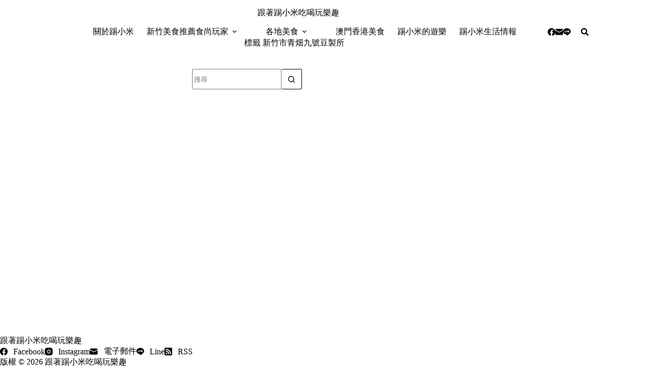

--- FILE ---
content_type: text/html; charset=utf-8
request_url: https://www.google.com/recaptcha/api2/aframe
body_size: 267
content:
<!DOCTYPE HTML><html><head><meta http-equiv="content-type" content="text/html; charset=UTF-8"></head><body><script nonce="J_EHyjptxFoU3Iy76Hdf8w">/** Anti-fraud and anti-abuse applications only. See google.com/recaptcha */ try{var clients={'sodar':'https://pagead2.googlesyndication.com/pagead/sodar?'};window.addEventListener("message",function(a){try{if(a.source===window.parent){var b=JSON.parse(a.data);var c=clients[b['id']];if(c){var d=document.createElement('img');d.src=c+b['params']+'&rc='+(localStorage.getItem("rc::a")?sessionStorage.getItem("rc::b"):"");window.document.body.appendChild(d);sessionStorage.setItem("rc::e",parseInt(sessionStorage.getItem("rc::e")||0)+1);localStorage.setItem("rc::h",'1769282521856');}}}catch(b){}});window.parent.postMessage("_grecaptcha_ready", "*");}catch(b){}</script></body></html>